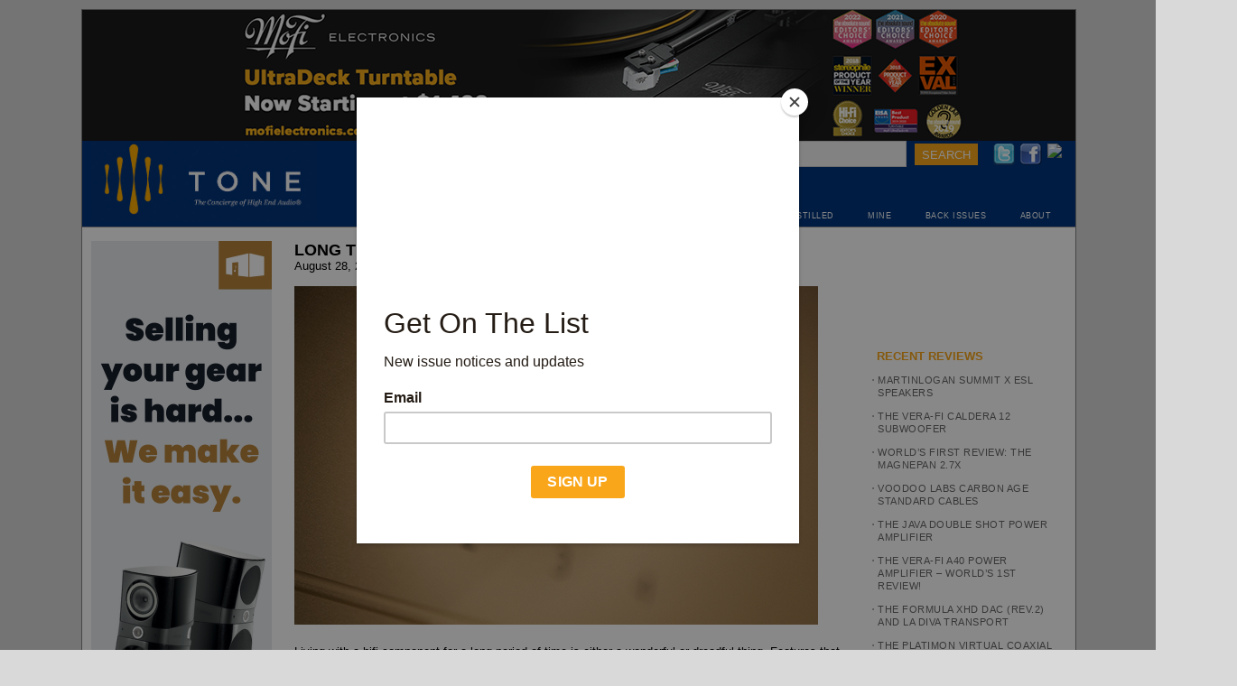

--- FILE ---
content_type: text/html; charset=UTF-8
request_url: https://www.tonepublications.com/tag/koda/
body_size: 17587
content:

<!DOCTYPE html PUBLIC "-//W3C//DTD XHTML 1.0 Strict//EN"
"http://www.w3.org/TR/xhtml1/DTD/xhtml1-strict.dtd">
<html xmlns="http://www.w3.org/1999/xhtml">
<head>
    		<title>  Koda</title>
				<meta name='robots' content='max-image-preview:large' />
<link rel='dns-prefetch' href='//www.googletagmanager.com' />
<link rel="alternate" type="application/rss+xml" title="TONEAudio MAGAZINE &raquo; Koda Tag Feed" href="https://www.tonepublications.com/tag/koda/feed/" />
<script type="text/javascript">
/* <![CDATA[ */
window._wpemojiSettings = {"baseUrl":"https:\/\/s.w.org\/images\/core\/emoji\/15.0.3\/72x72\/","ext":".png","svgUrl":"https:\/\/s.w.org\/images\/core\/emoji\/15.0.3\/svg\/","svgExt":".svg","source":{"concatemoji":"https:\/\/www.tonepublications.com\/wp-includes\/js\/wp-emoji-release.min.js?ver=6.6.2"}};
/*! This file is auto-generated */
!function(i,n){var o,s,e;function c(e){try{var t={supportTests:e,timestamp:(new Date).valueOf()};sessionStorage.setItem(o,JSON.stringify(t))}catch(e){}}function p(e,t,n){e.clearRect(0,0,e.canvas.width,e.canvas.height),e.fillText(t,0,0);var t=new Uint32Array(e.getImageData(0,0,e.canvas.width,e.canvas.height).data),r=(e.clearRect(0,0,e.canvas.width,e.canvas.height),e.fillText(n,0,0),new Uint32Array(e.getImageData(0,0,e.canvas.width,e.canvas.height).data));return t.every(function(e,t){return e===r[t]})}function u(e,t,n){switch(t){case"flag":return n(e,"\ud83c\udff3\ufe0f\u200d\u26a7\ufe0f","\ud83c\udff3\ufe0f\u200b\u26a7\ufe0f")?!1:!n(e,"\ud83c\uddfa\ud83c\uddf3","\ud83c\uddfa\u200b\ud83c\uddf3")&&!n(e,"\ud83c\udff4\udb40\udc67\udb40\udc62\udb40\udc65\udb40\udc6e\udb40\udc67\udb40\udc7f","\ud83c\udff4\u200b\udb40\udc67\u200b\udb40\udc62\u200b\udb40\udc65\u200b\udb40\udc6e\u200b\udb40\udc67\u200b\udb40\udc7f");case"emoji":return!n(e,"\ud83d\udc26\u200d\u2b1b","\ud83d\udc26\u200b\u2b1b")}return!1}function f(e,t,n){var r="undefined"!=typeof WorkerGlobalScope&&self instanceof WorkerGlobalScope?new OffscreenCanvas(300,150):i.createElement("canvas"),a=r.getContext("2d",{willReadFrequently:!0}),o=(a.textBaseline="top",a.font="600 32px Arial",{});return e.forEach(function(e){o[e]=t(a,e,n)}),o}function t(e){var t=i.createElement("script");t.src=e,t.defer=!0,i.head.appendChild(t)}"undefined"!=typeof Promise&&(o="wpEmojiSettingsSupports",s=["flag","emoji"],n.supports={everything:!0,everythingExceptFlag:!0},e=new Promise(function(e){i.addEventListener("DOMContentLoaded",e,{once:!0})}),new Promise(function(t){var n=function(){try{var e=JSON.parse(sessionStorage.getItem(o));if("object"==typeof e&&"number"==typeof e.timestamp&&(new Date).valueOf()<e.timestamp+604800&&"object"==typeof e.supportTests)return e.supportTests}catch(e){}return null}();if(!n){if("undefined"!=typeof Worker&&"undefined"!=typeof OffscreenCanvas&&"undefined"!=typeof URL&&URL.createObjectURL&&"undefined"!=typeof Blob)try{var e="postMessage("+f.toString()+"("+[JSON.stringify(s),u.toString(),p.toString()].join(",")+"));",r=new Blob([e],{type:"text/javascript"}),a=new Worker(URL.createObjectURL(r),{name:"wpTestEmojiSupports"});return void(a.onmessage=function(e){c(n=e.data),a.terminate(),t(n)})}catch(e){}c(n=f(s,u,p))}t(n)}).then(function(e){for(var t in e)n.supports[t]=e[t],n.supports.everything=n.supports.everything&&n.supports[t],"flag"!==t&&(n.supports.everythingExceptFlag=n.supports.everythingExceptFlag&&n.supports[t]);n.supports.everythingExceptFlag=n.supports.everythingExceptFlag&&!n.supports.flag,n.DOMReady=!1,n.readyCallback=function(){n.DOMReady=!0}}).then(function(){return e}).then(function(){var e;n.supports.everything||(n.readyCallback(),(e=n.source||{}).concatemoji?t(e.concatemoji):e.wpemoji&&e.twemoji&&(t(e.twemoji),t(e.wpemoji)))}))}((window,document),window._wpemojiSettings);
/* ]]> */
</script>
<style id='wp-emoji-styles-inline-css' type='text/css'>

	img.wp-smiley, img.emoji {
		display: inline !important;
		border: none !important;
		box-shadow: none !important;
		height: 1em !important;
		width: 1em !important;
		margin: 0 0.07em !important;
		vertical-align: -0.1em !important;
		background: none !important;
		padding: 0 !important;
	}
</style>
<link rel='stylesheet' id='wp-block-library-css' href='https://www.tonepublications.com/wp-includes/css/dist/block-library/style.min.css?ver=6.6.2' type='text/css' media='all' />
<style id='classic-theme-styles-inline-css' type='text/css'>
/*! This file is auto-generated */
.wp-block-button__link{color:#fff;background-color:#32373c;border-radius:9999px;box-shadow:none;text-decoration:none;padding:calc(.667em + 2px) calc(1.333em + 2px);font-size:1.125em}.wp-block-file__button{background:#32373c;color:#fff;text-decoration:none}
</style>
<style id='global-styles-inline-css' type='text/css'>
:root{--wp--preset--aspect-ratio--square: 1;--wp--preset--aspect-ratio--4-3: 4/3;--wp--preset--aspect-ratio--3-4: 3/4;--wp--preset--aspect-ratio--3-2: 3/2;--wp--preset--aspect-ratio--2-3: 2/3;--wp--preset--aspect-ratio--16-9: 16/9;--wp--preset--aspect-ratio--9-16: 9/16;--wp--preset--color--black: #000000;--wp--preset--color--cyan-bluish-gray: #abb8c3;--wp--preset--color--white: #ffffff;--wp--preset--color--pale-pink: #f78da7;--wp--preset--color--vivid-red: #cf2e2e;--wp--preset--color--luminous-vivid-orange: #ff6900;--wp--preset--color--luminous-vivid-amber: #fcb900;--wp--preset--color--light-green-cyan: #7bdcb5;--wp--preset--color--vivid-green-cyan: #00d084;--wp--preset--color--pale-cyan-blue: #8ed1fc;--wp--preset--color--vivid-cyan-blue: #0693e3;--wp--preset--color--vivid-purple: #9b51e0;--wp--preset--gradient--vivid-cyan-blue-to-vivid-purple: linear-gradient(135deg,rgba(6,147,227,1) 0%,rgb(155,81,224) 100%);--wp--preset--gradient--light-green-cyan-to-vivid-green-cyan: linear-gradient(135deg,rgb(122,220,180) 0%,rgb(0,208,130) 100%);--wp--preset--gradient--luminous-vivid-amber-to-luminous-vivid-orange: linear-gradient(135deg,rgba(252,185,0,1) 0%,rgba(255,105,0,1) 100%);--wp--preset--gradient--luminous-vivid-orange-to-vivid-red: linear-gradient(135deg,rgba(255,105,0,1) 0%,rgb(207,46,46) 100%);--wp--preset--gradient--very-light-gray-to-cyan-bluish-gray: linear-gradient(135deg,rgb(238,238,238) 0%,rgb(169,184,195) 100%);--wp--preset--gradient--cool-to-warm-spectrum: linear-gradient(135deg,rgb(74,234,220) 0%,rgb(151,120,209) 20%,rgb(207,42,186) 40%,rgb(238,44,130) 60%,rgb(251,105,98) 80%,rgb(254,248,76) 100%);--wp--preset--gradient--blush-light-purple: linear-gradient(135deg,rgb(255,206,236) 0%,rgb(152,150,240) 100%);--wp--preset--gradient--blush-bordeaux: linear-gradient(135deg,rgb(254,205,165) 0%,rgb(254,45,45) 50%,rgb(107,0,62) 100%);--wp--preset--gradient--luminous-dusk: linear-gradient(135deg,rgb(255,203,112) 0%,rgb(199,81,192) 50%,rgb(65,88,208) 100%);--wp--preset--gradient--pale-ocean: linear-gradient(135deg,rgb(255,245,203) 0%,rgb(182,227,212) 50%,rgb(51,167,181) 100%);--wp--preset--gradient--electric-grass: linear-gradient(135deg,rgb(202,248,128) 0%,rgb(113,206,126) 100%);--wp--preset--gradient--midnight: linear-gradient(135deg,rgb(2,3,129) 0%,rgb(40,116,252) 100%);--wp--preset--font-size--small: 13px;--wp--preset--font-size--medium: 20px;--wp--preset--font-size--large: 36px;--wp--preset--font-size--x-large: 42px;--wp--preset--spacing--20: 0.44rem;--wp--preset--spacing--30: 0.67rem;--wp--preset--spacing--40: 1rem;--wp--preset--spacing--50: 1.5rem;--wp--preset--spacing--60: 2.25rem;--wp--preset--spacing--70: 3.38rem;--wp--preset--spacing--80: 5.06rem;--wp--preset--shadow--natural: 6px 6px 9px rgba(0, 0, 0, 0.2);--wp--preset--shadow--deep: 12px 12px 50px rgba(0, 0, 0, 0.4);--wp--preset--shadow--sharp: 6px 6px 0px rgba(0, 0, 0, 0.2);--wp--preset--shadow--outlined: 6px 6px 0px -3px rgba(255, 255, 255, 1), 6px 6px rgba(0, 0, 0, 1);--wp--preset--shadow--crisp: 6px 6px 0px rgba(0, 0, 0, 1);}:where(.is-layout-flex){gap: 0.5em;}:where(.is-layout-grid){gap: 0.5em;}body .is-layout-flex{display: flex;}.is-layout-flex{flex-wrap: wrap;align-items: center;}.is-layout-flex > :is(*, div){margin: 0;}body .is-layout-grid{display: grid;}.is-layout-grid > :is(*, div){margin: 0;}:where(.wp-block-columns.is-layout-flex){gap: 2em;}:where(.wp-block-columns.is-layout-grid){gap: 2em;}:where(.wp-block-post-template.is-layout-flex){gap: 1.25em;}:where(.wp-block-post-template.is-layout-grid){gap: 1.25em;}.has-black-color{color: var(--wp--preset--color--black) !important;}.has-cyan-bluish-gray-color{color: var(--wp--preset--color--cyan-bluish-gray) !important;}.has-white-color{color: var(--wp--preset--color--white) !important;}.has-pale-pink-color{color: var(--wp--preset--color--pale-pink) !important;}.has-vivid-red-color{color: var(--wp--preset--color--vivid-red) !important;}.has-luminous-vivid-orange-color{color: var(--wp--preset--color--luminous-vivid-orange) !important;}.has-luminous-vivid-amber-color{color: var(--wp--preset--color--luminous-vivid-amber) !important;}.has-light-green-cyan-color{color: var(--wp--preset--color--light-green-cyan) !important;}.has-vivid-green-cyan-color{color: var(--wp--preset--color--vivid-green-cyan) !important;}.has-pale-cyan-blue-color{color: var(--wp--preset--color--pale-cyan-blue) !important;}.has-vivid-cyan-blue-color{color: var(--wp--preset--color--vivid-cyan-blue) !important;}.has-vivid-purple-color{color: var(--wp--preset--color--vivid-purple) !important;}.has-black-background-color{background-color: var(--wp--preset--color--black) !important;}.has-cyan-bluish-gray-background-color{background-color: var(--wp--preset--color--cyan-bluish-gray) !important;}.has-white-background-color{background-color: var(--wp--preset--color--white) !important;}.has-pale-pink-background-color{background-color: var(--wp--preset--color--pale-pink) !important;}.has-vivid-red-background-color{background-color: var(--wp--preset--color--vivid-red) !important;}.has-luminous-vivid-orange-background-color{background-color: var(--wp--preset--color--luminous-vivid-orange) !important;}.has-luminous-vivid-amber-background-color{background-color: var(--wp--preset--color--luminous-vivid-amber) !important;}.has-light-green-cyan-background-color{background-color: var(--wp--preset--color--light-green-cyan) !important;}.has-vivid-green-cyan-background-color{background-color: var(--wp--preset--color--vivid-green-cyan) !important;}.has-pale-cyan-blue-background-color{background-color: var(--wp--preset--color--pale-cyan-blue) !important;}.has-vivid-cyan-blue-background-color{background-color: var(--wp--preset--color--vivid-cyan-blue) !important;}.has-vivid-purple-background-color{background-color: var(--wp--preset--color--vivid-purple) !important;}.has-black-border-color{border-color: var(--wp--preset--color--black) !important;}.has-cyan-bluish-gray-border-color{border-color: var(--wp--preset--color--cyan-bluish-gray) !important;}.has-white-border-color{border-color: var(--wp--preset--color--white) !important;}.has-pale-pink-border-color{border-color: var(--wp--preset--color--pale-pink) !important;}.has-vivid-red-border-color{border-color: var(--wp--preset--color--vivid-red) !important;}.has-luminous-vivid-orange-border-color{border-color: var(--wp--preset--color--luminous-vivid-orange) !important;}.has-luminous-vivid-amber-border-color{border-color: var(--wp--preset--color--luminous-vivid-amber) !important;}.has-light-green-cyan-border-color{border-color: var(--wp--preset--color--light-green-cyan) !important;}.has-vivid-green-cyan-border-color{border-color: var(--wp--preset--color--vivid-green-cyan) !important;}.has-pale-cyan-blue-border-color{border-color: var(--wp--preset--color--pale-cyan-blue) !important;}.has-vivid-cyan-blue-border-color{border-color: var(--wp--preset--color--vivid-cyan-blue) !important;}.has-vivid-purple-border-color{border-color: var(--wp--preset--color--vivid-purple) !important;}.has-vivid-cyan-blue-to-vivid-purple-gradient-background{background: var(--wp--preset--gradient--vivid-cyan-blue-to-vivid-purple) !important;}.has-light-green-cyan-to-vivid-green-cyan-gradient-background{background: var(--wp--preset--gradient--light-green-cyan-to-vivid-green-cyan) !important;}.has-luminous-vivid-amber-to-luminous-vivid-orange-gradient-background{background: var(--wp--preset--gradient--luminous-vivid-amber-to-luminous-vivid-orange) !important;}.has-luminous-vivid-orange-to-vivid-red-gradient-background{background: var(--wp--preset--gradient--luminous-vivid-orange-to-vivid-red) !important;}.has-very-light-gray-to-cyan-bluish-gray-gradient-background{background: var(--wp--preset--gradient--very-light-gray-to-cyan-bluish-gray) !important;}.has-cool-to-warm-spectrum-gradient-background{background: var(--wp--preset--gradient--cool-to-warm-spectrum) !important;}.has-blush-light-purple-gradient-background{background: var(--wp--preset--gradient--blush-light-purple) !important;}.has-blush-bordeaux-gradient-background{background: var(--wp--preset--gradient--blush-bordeaux) !important;}.has-luminous-dusk-gradient-background{background: var(--wp--preset--gradient--luminous-dusk) !important;}.has-pale-ocean-gradient-background{background: var(--wp--preset--gradient--pale-ocean) !important;}.has-electric-grass-gradient-background{background: var(--wp--preset--gradient--electric-grass) !important;}.has-midnight-gradient-background{background: var(--wp--preset--gradient--midnight) !important;}.has-small-font-size{font-size: var(--wp--preset--font-size--small) !important;}.has-medium-font-size{font-size: var(--wp--preset--font-size--medium) !important;}.has-large-font-size{font-size: var(--wp--preset--font-size--large) !important;}.has-x-large-font-size{font-size: var(--wp--preset--font-size--x-large) !important;}
:where(.wp-block-post-template.is-layout-flex){gap: 1.25em;}:where(.wp-block-post-template.is-layout-grid){gap: 1.25em;}
:where(.wp-block-columns.is-layout-flex){gap: 2em;}:where(.wp-block-columns.is-layout-grid){gap: 2em;}
:root :where(.wp-block-pullquote){font-size: 1.5em;line-height: 1.6;}
</style>
<link rel='stylesheet' id='snap-style-css' href='https://www.tonepublications.com/wp-content/plugins/wp-snap-extended/snap-style.css?ver=20120208' type='text/css' media='all' />
<link rel="https://api.w.org/" href="https://www.tonepublications.com/wp-json/" /><link rel="alternate" title="JSON" type="application/json" href="https://www.tonepublications.com/wp-json/wp/v2/tags/231" /><link rel="EditURI" type="application/rsd+xml" title="RSD" href="https://www.tonepublications.com/xmlrpc.php?rsd" />
<meta name="generator" content="Site Kit by Google 1.171.0" /><meta property="og:title" name="og:title" content="Koda" />
<meta property="og:type" name="og:type" content="website" />
<meta property="og:image" name="og:image" content="https://www.tonepublications.com/media/cropped-fav-icon.jpg" />
<meta property="og:description" name="og:description" content="The Concierge of High End Audio" />
<meta property="og:locale" name="og:locale" content="en_US" />
<meta property="og:site_name" name="og:site_name" content="TONEAudio MAGAZINE" />
<meta property="twitter:card" name="twitter:card" content="summary" />
<link rel="icon" href="https://www.tonepublications.com/media/cropped-fav-icon-32x32.jpg" sizes="32x32" />
<link rel="icon" href="https://www.tonepublications.com/media/cropped-fav-icon-192x192.jpg" sizes="192x192" />
<link rel="apple-touch-icon" href="https://www.tonepublications.com/media/cropped-fav-icon-180x180.jpg" />
<meta name="msapplication-TileImage" content="https://www.tonepublications.com/media/cropped-fav-icon-270x270.jpg" />
	<meta http-equiv="content-type" content="application/xhtml+xml; charset=utf-8" />
	<link rel="shortcut icon" href="/favicon.ico" />
	<link rel="icon" type="image/png" href="/favicon.png" /> 
	<link rel="alternate" type="application/rss+xml" title="RSS 2.0" href="https://www.tonepublications.com/feed/" />
	<link rel="stylesheet" href="https://www.tonepublications.com/wp-content/themes/tone/style.css?1754863974" media="screen,projection,print" type="text/css" />
	<link rel='stylesheet' href='https://fonts.googleapis.com/css?family=Oswald|Droid+Sans' type='text/css' media='all'/> 
	 <!--link rel="stylesheet" href="/_css/print.css" media="print" type="text/css" /-->
	<script id="mcjs">!function(c,h,i,m,p){m=c.createElement(h),p=c.getElementsByTagName(h)[0],m.async=1,m.src=i,p.parentNode.insertBefore(m,p)}(document,"script","https://chimpstatic.com/mcjs-connected/js/users/61d02b4a6df83bf499ff85171/e80d823142e1b75ea713f3e5f.js");</script>
</head>
<body class="tone tag tag-koda">
  <div id="wrapper">
  
    <div id="top_banner" style="width:1100px;height:140px;background-color:#02357b"><a href="https://bit.ly/tone_mfe_ultra"><img src="https://www.tonepublications.com/media/2024/10/mofi-3-banner.png" alt="" width="1100" height="145" class="alignnone size-full wp-image-28984" /></a></div>	
	<div id="header">
	  <h4><a href='https://www.tonepublications.com'>TONEAudio MAGAZINE</a> <span>The Concierge of High End Audio</span></h4>	  
	  <div id="search">
	  	<form method="GET" action="/search">
	  	<input type="text" value="" name="q" placeholder="">
	  	<input name="subscribe" value="SEARCH" class="submit" type="submit"> 
	  	</form>
	  </div>
	 
	  
	  <div id="instagram"><a href="https://instagram.com/toneaudiomagazine" target=_blank"><img src="https://upload.wikimedia.org/wikipedia/commons/e/e7/Instagram_logo_2016.svg"></a></div>
	  <div id="facebook"><a href="https://www.facebook.com/pages/TONEAudio-magazine/202814503091701" target=_blank"><img src="/wp-content/themes/tone/img/facebook-24x24.png"></a></div>
	  <div id="twitter"><a href="https://www.twitter.com/toneaudio/" target=_blank"><img src="/wp-content/themes/tone/img/twitter-24x24.png"></a></div>
	  <div id="gcs"></div>
 
        <div id="submenu1">
          <span><a href="/industry-news/">NEWS</a></span>
          <span><a href="/review/">REVIEWS</a></span>
          <span><a href="/blog/">BLOG</a></span>
          <span><a href="/music/">MUSIC</a></span>
          <span><a href="/audiophile-apartment/">AUDIOPHILE APARTMENT</a></span>
          <span><a href="/distilled/">DISTILLED</a></span>
          <span><a href="/mine/">MINE</a></span>
          <span><a href="/magazine/">BACK ISSUES</a></span>
          <span><a href="/staff/">ABOUT</a></span>
	  </div>
	  
	</div><!-- #header -->
	
	<div id="access">
		<div class="skip-link"><a href="#content" title="Skip to content">Skip to content</a></div>
	</div><!-- #access -->


	<div id="container">

		<div id="side-wrapper">
	<div id="advertising" class="sidebar">

	<div class="ad"><a href="https://tmraudio.com/sell-your-gear/?utm_source=tone_audio&amp;utm_medium=display&amp;utm_campaign=hp_sept_syg&amp;utm_content=get_more_for_gear"><img src="https://www.tonepublications.com/media/2024/08/tone_syg_200_600_v1.png" alt="" width="200" height="600" class="alignnone size-full wp-image-28872" /></a></div><div class="ad"><a href="http://www.ampsandsound.com"><img src="https://www.tonepublications.com/media/2023/08/AMPSSOUND_2.jpg" alt="" width="200" height="280" class="alignleft size-full wp-image-28307" /></a></div><div class="ad"><a href="https://audiovisionsf.com/"><img src="https://www.tonepublications.com/media/new-AVSF1.jpg" alt="" title="new AVSF" width="200" height="350" class="alignnone size-full wp-image-27421" /></a></div><!-- Reviews 1 --><div class="ad"><a href="https://wireworldcable.com?utm_source=TONE&#038;utm_medium=Banner&#038;utm_campaign=Generic+OAS10&#038;utm_id=GenericOAS10"><img src="https://www.tonepublications.com/media/2025/11/200x300_WCT_600dpi.jpg" alt="" width="200" height="300" class="alignnone size-full wp-image-29630" /></a></div><!-- Reviews 1 --><div class="ad"><a href="https://dcsaudio.com/edit/the-dcs-experience"><img src="https://www.tonepublications.com/media/2025/04/dCS-Q4-Rossini-200x300-Ad.gif" alt="" width="200" height="300" class="alignnone size-full wp-image-29248" /></a></div><!-- Reviews 1 --><div class="ad"><a href="http://www.haglabs.com"><img src="https://www.tonepublications.com/media/2025/10/200x300.png" alt="" width="200" height="300" class="alignnone size-full wp-image-29615" /></a></div><!-- Reviews 1 --><div class="ad"><a href="https://avahifi.com/"><img src="https://www.tonepublications.com/media/2025/09/toneaudio-200x300-mobile.png" alt="" width="200" height="300" class="alignnone size-full wp-image-29564" /></a></div><!-- Reviews 1 --><div class="ad"><a href="https://soundorg.com/planar-3-rs/"><img src="https://www.tonepublications.com/media/2024/12/rega-50-ban.jpg" alt="" width="200" height="285" class="alignnone size-full wp-image-29065" /></a></div><!-- Reviews 1 --><div class="ad"><a href="https://verafiaudiollc.com/"><img src="https://www.tonepublications.com/media/2024/11/BIG-BASS-BANNER-FINAL.jpg" alt="" width="200" height="259" class="alignnone size-full wp-image-29003" /></a></div><!-- Reviews 1 --><div class="ad"><a href="http://www.supremeacousticsystems.com"><img src="https://www.tonepublications.com/media/2025/12/Odeon-2.jpg" alt="" width="200" height="438" class="alignnone size-full wp-image-29659" /></a></div><!-- Reviews 1 --><div class="ad"><a href="http://www.supremeacousticsystems.com"><img src="https://www.tonepublications.com/media/2025/08/200x300-web-Bergmann-1.jpg" alt="" width="200" height="300" class="alignnone size-full wp-image-29436" /></a></div><!-- Reviews 1 --><div class="ad"><a href="https://psvane.co/"><img src="https://www.tonepublications.com/media/2025/03/WechatIMG30215.jpg" alt="" width="200" height="300" class="alignnone size-full wp-image-29230" /></a></div><!-- Reviews 1 --><div class="ad"><a href="https://playbackdistribution.com/collections/advance-paris/integrated"><img src="https://www.tonepublications.com/media/2025/12/Advance-Paris-ROS-Banners-v03_200x300.jpg" alt="" width="200" height="300" class="alignnone size-full wp-image-29673" /></a></div><!-- Reviews 1 --><div class="ad"><a href="http://www.aquahifi.com"><img src="https://www.tonepublications.com/media/ToneAudio_200x200_2018_08_03.jpg" alt="" title="ToneAudio_200x200_2018_08_03" width="200" height="200" class="alignnone size-full wp-image-22571" /></a></div><!-- Reviews 1 --><div class="ad"><a href="http://www.octave.de"><img src="https://www.tonepublications.com/media/2025/03/Octave-Banner-1.jpg" alt="" width="200" height="714" class="alignnone size-full wp-image-29234" /></a></div><!-- Reviews 1 --><div class="ad"><a href="https://audience-av.com/clairaudient-bellare/"><img src="https://www.tonepublications.com/media/2025/09/TONEAUDIO-AUDIENCE-CLAIRAUDIENT-200-X-300-WEB-AD-V1-200x300.jpg" alt="" width="200" height="300" class="alignnone size-medium wp-image-29565" /></a></div><!-- Reviews 1 --><div class="ad"><a href="http://www.dynaudio.com"><img src="https://www.tonepublications.com/media/2024/12/2024_Dynaudio_Focus_Tone_200x300_V2.jpg" alt="" width="200" height="300" class="alignnone size-full wp-image-29037" /></a></div><!-- Reviews 1 --><div class="ad"><a href="http://www.passlabs.com"><img src="https://www.tonepublications.com/media/2023/08/250x250_X250.8.jpg" alt="" width="200" height="200" class="alignleft size-full wp-image-28321" /></a></div>	</div><!-- /#advertising /.sidebar -->
	
	
	
	


	
</div><!-- /#side-wrapper -->
		<div id="content">		
		
						<div id="post-17091">
				<h2 class="entry-title"><a href="https://www.tonepublications.com/review/long-term-the-robert-koda-k-10-preamplifier/" title="link toLONG TERM: The Robert Koda K-10 Preamplifier" rel="bookmark">LONG TERM: The Robert Koda K-10 Preamplifier</a></h2>
				<div class="entry-date">August 28, 2015</div>
				<div class="entry-content">
				<p><a href="https://www.tonepublications.com/media/KODA-LT2.jpg"><img fetchpriority="high" decoding="async" class="alignleft size-full wp-image-17097" title="KODA LT2" src="https://www.tonepublications.com/media/KODA-LT2.jpg" alt="" width="600" height="395" srcset="https://www.tonepublications.com/media/KODA-LT2.jpg 600w, https://www.tonepublications.com/media/KODA-LT2-200x131.jpg 200w, https://www.tonepublications.com/media/KODA-LT2-300x197.jpg 300w" sizes="(max-width: 600px) 100vw, 600px" /></a>Living with a hifi component for a long period of time is either a wonderful or dreadful thing. Features that seemed annoying at first can really be problematic after a time and magic that wasn’t always apparent at first really shines after about a thousand albums.</p>
<p>When you truly commit to a component, it’s almost like a long term relationship with a person; you either grow together or you grow apart. You need look no further than the recent court docket of divorce decrees or Audiogon to see who’s become tired of their spouse or their preamplifier.</p>
<p>Happily, after three years of using Robert Koda’s K-10 preamplifier, I still feel as if I’m on a honeymoon. After listening day in and day out, sometimes from sunrise to sunset and beyond, it remains one of, if not the finest preamplifiers I’ve had the privilege to own for a number of reasons.</p>
<p>The gold faceplate is reminiscent of Conrad-Johnson gear, but the one affixed to the K-10 is finished to a much higher standard. The only other gear I’ve seen with this level of quality in the machine work is Burmester. This extends to the control feel as well, there is a vault like solidity and security to using the K-10, and because it lacks a remote control, you will be using these fine controls regularly.</p>
<p>The understated aesthetics and lack of remote control may not be to the liking of those preferring more bling, but it will thrill the purist. Aesthetics aside, the sonic purist will be instantly transported as so many of my friends and acquaintences have been when listening to the K-10. This preamplifer does an incredible job of getting out of the way to just let you enjoy music. It doesn&#8217;t sound like a solid state or a tube preamplifier. It has no sound at all, and music merely unfolds, with an effortlessness that few components at any price can deliver in this manner. Acoustic instruments retain tone and timbre in a way that the right recordings will convince you that you are seated in front of the real thing and not a stereo system &#8211; if this is your idea of the absolute sound, look no further.</p>
<p>(<a href="https://www.tonepublications.com/review/robert-koda-takumi-k-10-preamplifier" target="_self">http://www.tonepublications.com/review/robert-koda-takumi-k-10-preamplifier</a>/)</p>
<p>In my initial review of the K-10 (above), I said there was no limit as to how far you could peek into a recording with this preamplifier, and this has only gotten better with time. Now that I have listened to <em>thousands </em>of tracks through it, I continue to be amazed at the resolution, effortlessness and complete lack of sonic signature that it provides. Music simply unfolds from the K-10, and now that Mr. Koda has built a K-15 model, I can’t even imagine at how he could have improved upon this design. Maybe one will make it our way for a comparison someday? Every time I swap a different preamplifier in the place of the K-10, I find myself missing it, and that is the highest compliment I can pay any component.</p>
<p>As one who loves the physical look and feel of the K-10 as much as its sonic attributes, I put this preamplifier in the same league of classic creations like the Eames Lounge chair or a Porsche 911 – it is beautiful to listen to and beautiful to behold. Its subtle, understated elegance is something I never tire of and contributes a sense of peacefulness to my listening sessions.</p>
<p>However, the K-10 does have a few minor idiocyncracies that a potential owner does need to be aware of. The K-10s 6db of gain may not be enough for a few system configurations utilizing  low output moving coil phono cartridges or a modest gain phonostage,. With the high output of most DAC’s, (usually 4V) gain should never be a problem in an all digital system. When pushing the limits, I still would like a bit finer range of adjustment at the higher end of the volume scale, but again never enough to be annoyed.</p>
<p>For some, the lack of a remote will be an issue. Honestly, I thought it would drive me crazy, but forgoing the remote brings me back full circle to the beginning of my high end audio experience, when they did not exist! Let’s face it, most of us can use the exercise to get up and adjust the volume anyway! But most of all, the lack of a motorized or digital volume control makes for a quieter, more pure signal, I feel it forces you to focus more intently on the loudness level of the listening session instead of fidgeting with the volume control. Set it, relax and get into the music I say!</p>
<p>Three years later, the Robert Koda K-10 preamplifier still gets my vote for one of the world’s finest audio creations. I’m guessing three years from now I’ll still feel the same way. This one is a bit off the beaten path, but if you are looking for the ultimate audio Zen experience, in a preamplifier that makes a major statement by not making a statement, this is your final destination. Unless of course, you pony up for a K-15!</p>
<p><a href="https://www.tonepublications.com/media/KODA-LT1.jpg"><img decoding="async" class="alignleft size-full wp-image-17092" title="KODA LT1" src="https://www.tonepublications.com/media/KODA-LT1.jpg" alt="" width="600" height="360" srcset="https://www.tonepublications.com/media/KODA-LT1.jpg 600w, https://www.tonepublications.com/media/KODA-LT1-200x120.jpg 200w, https://www.tonepublications.com/media/KODA-LT1-300x180.jpg 300w" sizes="(max-width: 600px) 100vw, 600px" /></a></p>
<p><a href="http://www.robert-koda.com" target="_self">www.robert-koda.com</a></p>
								</div>
		</div><!-- #post -->
					<div id="post-11850">
				<h2 class="entry-title"><a href="https://www.tonepublications.com/review/robert-koda-takumi-k-10-preamplifier/" title="link toRobert Koda Takumi K-10 Preamplifier" rel="bookmark">Robert Koda Takumi K-10 Preamplifier</a></h2>
				<div class="entry-date">November 5, 2013</div>
				<div class="entry-content">
				<p><strong><a rel="attachment wp-att-11853" href="https://www.tonepublications.com/review/robert-koda-takumi-k-10-preamplifier/attachment/1-72/"><img decoding="async" class="alignnone size-full wp-image-11853" title="1" src="https://www.tonepublications.com/media/187.jpg" alt="" width="600" height="356" srcset="https://www.tonepublications.com/media/187.jpg 600w, https://www.tonepublications.com/media/187-200x118.jpg 200w, https://www.tonepublications.com/media/187-300x178.jpg 300w" sizes="(max-width: 600px) 100vw, 600px" /></a>My favorite way to initially experience any audio component is to listen to a record I’ve heard hundreds of times, regardless of fidelity. A recording you intimately know serves you well when trying to get a read on the sound of something new.</strong></p>
<p>Until the K-10 arrived, my system hadn’t undergone any changes for nearly a year. When my chosen LP, an early mono copy of Big Brother and the Holding Company’s <em>Cheap Thrills</em>, hit the turntable, I wasn’t prepared for the amount of sensory input delivered to the auditory part of my brain. It’s similar to going from excellent digital to the most sublime analog experience. Or perhaps, moving from a standard violin to a Stradivarius.</p>
<p>In Japanese, the word “takumi” has a few translations. The one corresponding to the Kanji character imprinted on the preamp’s front panel means “artisan.” I can’t think of a component I’ve reviewed more worthy of the title. More than just richness, or an increase in tonal saturation, the K-10 provides an almost infinite upsurge in resolution. Think of it as such: When increasing the magnification of a photographic image on your computer screen, a point is reached wherein everything is reduced to pixels and falls apart because of the maximum capacity of the screen’s resolution. However, with the K-10, even after months of critical listening, there seems to be no limit as to how far you can peek into a recording.</p>
<p>Similar effects occur with a Japanese pressing of Bruce Springsteen’s <em>The Wild, The Innocent, &amp; The E-Street Shuffle. </em>The horns and vocals breathe with life, with new surprises everywhere on a record to which I’ve been listening for nearly 40 years. Much like the Sonus faber Aidas reviewed this issue, the K-10 takes you somewhere you’ve never been—and that’s exciting.</p>
<p><strong>Simple, Yet Simply Amazing</strong></p>
<p>The cost of this experience? $31,000. Plus the price of a remote. The K-10 does not include one. A purist design, this solid-state preamplifier achieves greatness via extreme refinement, not so-called proprietary this or that. No part of the K-10 receives less than punctilious attention to detail. And although it’s solid-state, nearly everything is wired point to point, with only two tiny internal PCBs. Koda says the latter feature gold placed over thick copper tracks, and one enjoys point-to-point silver wiring.</p>
<p>The audio circuit and power supply are not only separated from each other, they are each built into their own sub-enclosures inside the chassis. The choke power supply is encased in a magnetic vault comprised of 2mm-thick soft iron; the preamplifier circuit is inside a mu-metal case, within a copper compartment and again the whole preamplifier is again encased in a copper chassis. To minimize switching noise, the model only uses two diodes and a zero-feedback discreet voltage regulator.</p>
<p>The attenuator uses exotic, precision carbon composition resistors specifically designed for audio use (Koda stresses that these parts are only used in audio applications). An L-Pad design means there are never more than two resistors in the circuit at any given time. This, compared to that of a ladder design with multiple resistors and solder joints.</p>
<p>Interestingly, the K-10 doesn’t respond to additional tweaks or attempts to further control vibration. It is built like a bank vault. Its robust power supply makes it one of the only components we’ve reviewed that does not really react to upgrades in the power path. (The other is the Naim CD-555.) Swapping power cords proves fruitless, and the K-10 doesn’t sound much different when plugged directly into the wall or a variety of expensive power line conditioners.</p>
<p>Such perfection is not easy to achieve. Every aspect of the K-10 is hand-assembled. Each unit takes about a week to assemble. At almost 60 pounds, it weighs as much as many of the power amplifiers we’ve reviewed. My ARC REF 5SE and Burmester 011 feel lightweight in comparison!</p>
<p><strong><a rel="attachment wp-att-11854" href="https://www.tonepublications.com/review/robert-koda-takumi-k-10-preamplifier/attachment/2-70/"><img loading="lazy" decoding="async" class="alignnone size-full wp-image-11854" title="2" src="https://www.tonepublications.com/media/282.jpg" alt="" width="600" height="302" srcset="https://www.tonepublications.com/media/282.jpg 600w, https://www.tonepublications.com/media/282-200x100.jpg 200w, https://www.tonepublications.com/media/282-300x151.jpg 300w" sizes="(max-width: 600px) 100vw, 600px" /></a>Relax and Listen</strong></p>
<p>Going without a remote control forces you to sit and listen, and realize the benefits of your favorite music. The K-10’s Zen-like tranquility sneaks up slowly, and after becoming fully acclimated to its presentation, I find myself programming sessions by album sides and whole albums—how I used to listen before becoming spoiled with remotes. I love it.</p>
<p>Initial listening—described at the beginning of this review—was conducted via my Linn LP-12 and a Shure V15vmxr. Yeah, the experience was that compelling. I wasn’t ready for how much more information the AVID Acutus Reference/Lyra Atlas/Indigo Qualia brought to the system. It’s like driving a high-powered 12-cylinder car for the first time. The staggering resolution is initially intoxicating and over-stimulating. Mark Mothersbaugh of Devo put it best in the inner sleeve of <em>Duty Now For The Future: </em>“Add a third dimension to your 2D world.”</p>
<p>Yet it’s even more.  Everything played through the K-10 possesses extra dimension and resolution; it’s as if music now possesses a fourth dimension. Much as I love great digital reproduction, the K-10 reproduces things in a continuous tone manner, like rotogravure printing or high-speed open-reel tape. The flow of musical notes and space between them bring you even closer to the illusion of feeling you’ve brought performers into your listening room.</p>
<p>Aimee Mann’s voice gently floats between my speakers when listening to “Invisible Ink.” Major space between her vocal pauses and guitar accompany bass that rises up from the floor, folding into the mix. Miniscule environmental sounds on the title track to <em>Lost In Space </em>float like fireflies, buzzing past your head.</p>
<p><strong>If You Need to Rock</strong></p>
<p>Make no mistake, the K-10 has a rock-solid foundation and plays highly dynamic selections with equal ease. Jimi Hendrix’s classic <em>Are You Experienced? </em>comes through in a thunderous manner, his groundbreaking distortion effects more exciting because of the additional resolution. And <em>Van Halen II</em> never sounded better. Yes, distorted rock recordings can even achieve exalted status on a high-performance system.</p>
<p>The ultra-low noise floor always feels like it plays a few db louder, another bonus when playing acoustic music. Guitars, drums, and percussion explode in a way that hasn’t happened before in my system, regardless of amplifier model or type employed. Leading and trailing transients occur with immediacy, possessing no overhang on either end, and abolishing listener fatigue in the process. Music lovers that appreciate string quartets and small-ensemble music will be shocked by the realism.</p>
<p><strong>Really? No Tubes?</strong></p>
<p>Out of respect to Mr. Koda, I did not pop the inner covers to photograph the K-10’s insides. While a few audio buddies insist it’s a vacuum tube preamplifier, this component is in a category by itself. The combination of the K-10 and Burmester 911 mk. 3 or Pass XA200.5 monoblocks is eerily quiet. With the volume control up to the fullest degree, nothing emanates from the speakers, even with my ear solidly against the tweeter.</p>
<p>All this translates into an anchor that extracts the maximum amount of music from your sources and does so inclusively. The K-10 underscores the ideal that a truly fantastic music system sounds wonderful, regardless of the music in your collection. Granted, the most pristine pressings have offer more, but even the most mediocre records on my shelves sound enticing played through a system based around the K-10. There is so much information to discover, you will want to listen to all of your music again.</p>
<p>I have one complaint: a wish for finer gradation in the steps of the attenuator. Every amplifier I tried had a point at the upper range of the control that always felt as if it could use an intermediate step between settings. However, as I adjusted to not having a remote control, I quickly adopted to any gradation shortcomings, which were much easier to deal with on the digital side since the dCS Paganini allowed fine-tuning via its excellent digital volume control.</p>
<p><strong>Ins and Outs</strong></p>
<p>Thanks to more than 10v of maximum output and an extremely low output impedance, (75 ohm balanced, 37 ohm x 2 single-ended RCA), the K-10 works well with every power amplifier at my disposal and has no trouble driving 20-foot interconnects via single-ended or balanced outputs.</p>
<p>Three RCA inputs, and one XLR input are neatly arranged on the rear panel. Two sets of RCA and a true balanced XLR output is also available. I noticed no difference in sound quality between inputs or outputs. Mr. Koda notes that in order for the XLR output to be a true balanced output, this option must be selected with the rear panel switch.</p>
<p>A circuit breaker-protected power switch also resides on the back, and is not lit, again emphasizing the design’s utter simplicity. The owner’s manual suggests the preamplifier not be powered on for extended periods of time. Unlike many other solid-state preamplifiers I have used, it stabilizes from being cold in virtually no time.</p>
<p><strong><a rel="attachment wp-att-11855" href="https://www.tonepublications.com/review/robert-koda-takumi-k-10-preamplifier/attachment/3-58/"><img loading="lazy" decoding="async" class="alignnone size-full wp-image-11855" title="3" src="https://www.tonepublications.com/media/371.jpg" alt="" width="600" height="793" srcset="https://www.tonepublications.com/media/371.jpg 600w, https://www.tonepublications.com/media/371-151x200.jpg 151w, https://www.tonepublications.com/media/371-226x300.jpg 226w" sizes="(max-width: 600px) 100vw, 600px" /></a>What an Experience</strong></p>
<p>The individual parts, the resistors, capacitors, and switches comprising an amplifier, preamplifier, or other component all affect the final sound. And often, active components—primarily solid-state or vacuum tubes—feature a characteristic sound. Reviewers and consumers usually refer to transistors as having a more analytical sound, while tubes are generally characterized as having a warmer, more organic sound.</p>
<p>Rare, however, are components that have so little coloration and lack of a “sound.”  The Robert Koda K-10 preamplifier is the finest example of this trait I’ve experienced. If you can’t bear to live without a remote control, the K-10 is not the best choice for you. If you are prepared to let go of convention and immerse yourself in pure sound, I suspect you will love the K-10 as much as I do.</p>
<p>To be sure I’m not dreaming, Mr. Koda has agreed to grant me a long-term loan on the K-10. I will produce a follow-up review at end of 2013, after the preamp has been used as a reference component with a wider variety of power amplifier and source combinations.</p>
<p><strong>Robert Koda Takumi K-10</strong></p>
<p>MSRP: $31,000</p>
<p>Peripherals</p>
<table  width="100%" align="left"  style="width:100%;"  class="easy-table easy-table-default " >
<tbody>
<tr><td  style="width:100px" >Analog Source</td>
<td > AVID Acutus Reference SP    TriPlanar arm    Lyra Atlas Cartridge   AMG V12    AMG arm    Clearaudio Goldfinger</td>
</tr>

<tr><td >Digital Source</td>
<td >dCS Paganini stack    Aurender S10 music server</td>
</tr>

<tr><td >Phonostage</td>
<td >Audio Research REF Phono 2SE    Pass XP-25    Indigo Qualia</td>
</tr>

<tr><td >Power Amplifier</td>
<td >Burmester 911mk.3    Pass XA200.5 monoblocks    Octave Jubilee monoblocks</td>
</tr>

<tr><td >Speakers</td>
<td >GamuT S9    Sonus faber Aida</td>
</tr>
</tbody></table>
								</div>
		</div><!-- #post -->
		
			<div id="nav-below" class="navigation">
				<div class="nav-previous"></div>
				<div class="nav-next"></div>
			</div>
			
<div class="copyright-rss">
	<p>Please note that all TONE and TONE related text and images are copyright &copy; 2005–2026 TONE Magazine and The Audiophile Apartment. The RSS feed provided is for personal, non-commercial use only.</p>
	<p>If you are not reading this content in your news aggregator, RSS reader, or direct, then the site you are looking at may be guilty of copyright infringement. If you locate this anywhere, please contact <a href="/cdn-cgi/l/email-protection" class="__cf_email__" data-cfemail="0a606f6c6c4a7e65646f7a7f686663696b7e6365647924696567">[email&#160;protected]</a> so we can take action immediately.</p>
</div>
  
		</div><!-- #content -->

        <div id="rightbar-wrapper">
            
































































 






 









 






 






 







 



























 
		<div id="sidebar-links" class="sidebar">
<h4>Recent Reviews</h4>
<ul>
	<li><a href="https://www.tonepublications.com/review/martinlogan-summit-x-esl-speakers/" title="Gear Review: MartinLogan Summit X ESL Speakers" rel="bookmark">MartinLogan Summit X ESL Speakers</a></li>
	<li><a href="https://www.tonepublications.com/review/the-vera-fi-caldera-12-subwoofer/" title="Gear Review: The Vera-Fi Caldera 12 Subwoofer" rel="bookmark">The Vera-Fi Caldera 12 Subwoofer</a></li>
	<li><a href="https://www.tonepublications.com/review/worlds-first-review-the-magnepan-2-7x/" title="Gear Review: World&#8217;s FIRST Review: The Magnepan 2.7X" rel="bookmark">World&#8217;s FIRST Review: The Magnepan 2.7X</a></li>
	<li><a href="https://www.tonepublications.com/review/voodoo-labs-carbon-age-standard-cables/" title="Gear Review: Voodoo Labs Carbon Age Standard Cables" rel="bookmark">Voodoo Labs Carbon Age Standard Cables</a></li>
	<li><a href="https://www.tonepublications.com/review/the-java-double-shot-power-amplifier-2/" title="Gear Review: The Java Double Shot Power Amplifier" rel="bookmark">The Java Double Shot Power Amplifier</a></li>
	<li><a href="https://www.tonepublications.com/review/the-vera-fi-a40-power-amplifier-worlds-1st-review/" title="Gear Review: The Vera-Fi A40 Power Amplifier &#8211; World&#8217;s 1st review!" rel="bookmark">The Vera-Fi A40 Power Amplifier &#8211; World&#8217;s 1st review!</a></li>
	<li><a href="https://www.tonepublications.com/review/the-formula-xhd-dac-rev-2-and-la-diva-transport/" title="Gear Review: The Formula xHD DAC (rev.2) and La Diva Transport" rel="bookmark">The Formula xHD DAC (rev.2) and La Diva Transport</a></li>
	<li><a href="https://www.tonepublications.com/uncategorized/the-platimon-virtual-coaxial-one-speakers/" title="Gear Review: The PlatiMon Virtual Coaxial One Speakers" rel="bookmark">The PlatiMon Virtual Coaxial One Speakers</a></li>
	<li><a href="https://www.tonepublications.com/review/28636/" title="Gear Review: The Totem Element V2 Series Fire Speakers" rel="bookmark">The Totem Element V2 Series Fire Speakers</a></li>
	<li><a href="https://www.tonepublications.com/uncategorized/yg-acoustics-hailey-3/" title="Gear Review: YG Acoustics Hailey 3" rel="bookmark">YG Acoustics Hailey 3</a></li>
	<li><a href="https://www.tonepublications.com/review/review-the-emerald-physics-600-2-se-amplifier/" title="Gear Review: REVIEW: The Emerald Physics 600.2 SE Amplifier" rel="bookmark">REVIEW: The Emerald Physics 600.2 SE Amplifier</a></li>
	<li><a href="https://www.tonepublications.com/review/full-review-enleum-23r-amplifier/" title="Gear Review: FULL REVIEW: Enleum AMP-23R Amplifier" rel="bookmark">FULL REVIEW: Enleum AMP-23R Amplifier</a></li>
	<li><a href="https://www.tonepublications.com/review/amg-v12-turntable/" title="Gear Review: AMG V12 Turntable" rel="bookmark">AMG V12 Turntable</a></li>
	<li><a href="https://www.tonepublications.com/review/rel-classic-98-subwoofer/" title="Gear Review: REL Classic 98 Subwoofer" rel="bookmark">REL Classic 98 Subwoofer</a></li>
	<li><a href="https://www.tonepublications.com/review/yg-acoustics-cairn-speakers/" title="Gear Review: YG Acoustics Cairn Speakers" rel="bookmark">YG Acoustics Cairn Speakers</a></li>
	<li><a href="https://www.tonepublications.com/review/the-peak-consult-sinfonia-speakers/" title="Gear Review: The Peak Consult Sinfonia Speakers" rel="bookmark">The Peak Consult Sinfonia Speakers</a></li>
	<li><a href="https://www.tonepublications.com/review/the-primaluna-evo100-phono/" title="Gear Review: The PrimaLuna EVO100 Phono" rel="bookmark">The PrimaLuna EVO100 Phono</a></li>
	<li><a href="https://www.tonepublications.com/review/the-lsa-vt-150-integrated/" title="Gear Review: The LSA VT-150 Integrated" rel="bookmark">The LSA VT-150 Integrated</a></li>
	<li><a href="https://www.tonepublications.com/review/the-rel-no-31-subwoofer/" title="Gear Review: The REL No. 31 Subwoofer" rel="bookmark">The REL No. 31 Subwoofer</a></li>
	<li><a href="https://www.tonepublications.com/review/luxman-l-507z-integrated-amplifier/" title="Gear Review: Luxman L-507Z Integrated Amplifier" rel="bookmark">Luxman L-507Z Integrated Amplifier</a></li>
	<li><a href="https://www.tonepublications.com/review/the-degritter-record-cleaner/" title="Gear Review: The Degritter Record Cleaner" rel="bookmark">The Degritter Record Cleaner</a></li>
	<li><a href="https://www.tonepublications.com/review/acora-src-1-speakers/" title="Gear Review: Acora SRC-1 Speakers" rel="bookmark">Acora SRC-1 Speakers</a></li>
	<li><a href="https://www.tonepublications.com/review/the-fyne-500sp/" title="Gear Review: The FYNE 500SP" rel="bookmark">The FYNE 500SP</a></li>
	<li><a href="https://www.tonepublications.com/review/the-heretic-a614-speakers/" title="Gear Review: The Heretic A614 Speakers" rel="bookmark">The Heretic A614 Speakers</a></li>
	<li><a href="https://www.tonepublications.com/review/the-lsa-signature-50-speakers-2/" title="Gear Review: The LSA Signature 50 Speakers" rel="bookmark">The LSA Signature 50 Speakers</a></li>
	<li><a href="https://www.tonepublications.com/review/the-harbeth-40-3-xd-speakers/" title="Gear Review: The Harbeth 40.3 XD Speakers" rel="bookmark">The Harbeth 40.3 XD Speakers</a></li>
	<li><a href="https://www.tonepublications.com/review/the-prima-luna-evo-300floyd-design-integrated/" title="Gear Review: The PrimaLuna EVO 300/Floyd Design Integrated" rel="bookmark">The PrimaLuna EVO 300/Floyd Design Integrated</a></li>
	<li><a href="https://www.tonepublications.com/review/the-svs-pb-1000-and-sb-1000-subwoofers/" title="Gear Review: The SVS PB-1000 Pro and SB-1000 Pro Subwoofers" rel="bookmark">The SVS PB-1000 Pro and SB-1000 Pro Subwoofers</a></li>
	<li><a href="https://www.tonepublications.com/review/the-ej-jordan-marlow-speakers/" title="Gear Review: The EJ Jordan Marlow Speakers" rel="bookmark">The EJ Jordan Marlow Speakers</a></li>
	<li><a href="https://www.tonepublications.com/review/rel-t9x/" title="Gear Review: REL T/9x Subwoofer" rel="bookmark">REL T/9x Subwoofer</a></li>
	<li><a href="https://www.tonepublications.com/review/the-parasound-jc-1-monoblocks/" title="Gear Review: The Parasound JC 1+ Monoblocks" rel="bookmark">The Parasound JC 1+ Monoblocks</a></li>
	<li><a href="https://www.tonepublications.com/review/the-vitus-audio-sia-25-integrated/" title="Gear Review: The Vitus Audio SIA-25 Integrated" rel="bookmark">The Vitus Audio SIA-25 Integrated</a></li>
	<li><a href="https://www.tonepublications.com/review/the-luxman-l-590axii/" title="Gear Review: The Luxman L-590AXII" rel="bookmark">The Luxman L-590AXII</a></li>
	<li><a href="https://www.tonepublications.com/review/the-manley-snapper-monoblocks/" title="Gear Review: The Manley Snapper Monoblocks" rel="bookmark">The Manley Snapper Monoblocks</a></li>
	<li><a href="https://www.tonepublications.com/review/the-rega-p10-turntable-and-apheta-3-cartridge/" title="Gear Review: The Rega P10 Turntable and Apheta 3 Cartridge" rel="bookmark">The Rega P10 Turntable and Apheta 3 Cartridge</a></li>
	<li><a href="https://www.tonepublications.com/review/the-manley-mahi-monoblocks/" title="Gear Review: The Manley Mahi Monoblocks" rel="bookmark">The Manley Mahi Monoblocks</a></li>
	<li><a href="https://www.tonepublications.com/review/review-the-thrax-yatrus-turntable/" title="Gear Review: REVIEW: The Thrax Yatrus Turntable" rel="bookmark">REVIEW: The Thrax Yatrus Turntable</a></li>
	<li><a href="https://www.tonepublications.com/review/review-the-naim-uniti-star/" title="Gear Review: REVIEW: The Naim Uniti Star" rel="bookmark">REVIEW: The Naim Uniti Star</a></li>
	<li><a href="https://www.tonepublications.com/review/review-the-finkteam-kim-speakers/" title="Gear Review: REVIEW &#8211; The FinkTeam Kim Speakers" rel="bookmark">REVIEW &#8211; The FinkTeam Kim Speakers</a></li>
	<li><a href="https://www.tonepublications.com/review/review-the-rega-kyte-speakers/" title="Gear Review: REVIEW &#8211; The Rega Kyte Speakers" rel="bookmark">REVIEW &#8211; The Rega Kyte Speakers</a></li>
	<li><a href="https://www.tonepublications.com/review/review-the-lsa-warp-1-power-amplifier/" title="Gear Review: REVIEW &#8211; The LSA Warp 1 Power Amplifier" rel="bookmark">REVIEW &#8211; The LSA Warp 1 Power Amplifier</a></li>
	<li><a href="https://www.tonepublications.com/review/review-naim-nd555dac-and-ps555-power-supply/" title="Gear Review: REVIEW: Naim ND555DAC and PS555 Power Supply" rel="bookmark">REVIEW: Naim ND555DAC and PS555 Power Supply</a></li>
	<li><a href="https://www.tonepublications.com/review/review-eggleston-nicoevo/" title="Gear Review: REVIEW: Eggleston Nico EVO" rel="bookmark">REVIEW: Eggleston Nico EVO</a></li>
	<li><a href="https://www.tonepublications.com/review/the-zuaudio-omen-dirty-weekend/" title="Gear Review: The ZuAudio Omen Dirty Weekend" rel="bookmark">The ZuAudio Omen Dirty Weekend</a></li>
	<li><a href="https://www.tonepublications.com/review/the-stenheim-alumine-2-speakers/" title="Gear Review: The Stenheim Alumine 2 Speakers" rel="bookmark">The Stenheim Alumine 2 Speakers</a></li>
	<li><a href="https://www.tonepublications.com/review/review-canton-chrono-sl586-2dc/" title="Gear Review: REVIEW: Canton Chrono SL586.2DC" rel="bookmark">REVIEW: Canton Chrono SL586.2DC</a></li>
	<li><a href="https://www.tonepublications.com/review/review-the-cap/" title="Gear Review: REVIEW: The CAP" rel="bookmark">REVIEW: The CAP</a></li>
	<li><a href="https://www.tonepublications.com/review/review-the-lsa-t-1-turntable/" title="Gear Review: REVIEW: The LSA T-1 Turntable" rel="bookmark">REVIEW: The LSA T-1 Turntable</a></li>
	<li><a href="https://www.tonepublications.com/review/review-harbeth-c7es-3-xd/" title="Gear Review: REVIEW: Harbeth C7ES-3 XD" rel="bookmark">REVIEW: Harbeth C7ES-3 XD</a></li>
	<li><a href="https://www.tonepublications.com/review/the-focal-kanta-no-1-speakers/" title="Gear Review: The Focal Kanta no.1 speakers" rel="bookmark">The Focal Kanta no.1 speakers</a></li>
	<li><a href="https://www.tonepublications.com/review/core-power-equicore-1000/" title="Gear Review: Core Power Equi=Core 1000" rel="bookmark">Core Power Equi=Core 1000</a></li>
	<li><a href="https://www.tonepublications.com/review/the-sonus-faber-maxima-amator/" title="Gear Review: The Sonus faber Maxima Amator" rel="bookmark">The Sonus faber Maxima Amator</a></li>
	<li><a href="https://www.tonepublications.com/review/mcintosh-xrt2-1k/" title="Gear Review: The McIntosh XRT2.1 K Speakers" rel="bookmark">The McIntosh XRT2.1 K Speakers</a></li>
	<li><a href="https://www.tonepublications.com/review/the-mcintosh-mc1502-power-amplifier/" title="Gear Review: The McIntosh MC1502 Power Amplifier" rel="bookmark">The McIntosh MC1502 Power Amplifier</a></li>
	<li><a href="https://www.tonepublications.com/review/the-gershman-acoustics-studio-two-speakers/" title="Gear Review: The Gershman Acoustics Studio Two Speakers" rel="bookmark">The Gershman Acoustics Studio Two Speakers</a></li>
	<li><a href="https://www.tonepublications.com/review/core-power-ground-zero/" title="Gear Review: Core Power Ground Zero" rel="bookmark">Core Power Ground Zero</a></li>
	<li><a href="https://www.tonepublications.com/review/the-aqua-lascala-dac-take-two-adding-the-new-aqua-linq-network-interface-to-the-mix/" title="Gear Review: The Aqua LaScala DAC: Take Two- Adding the New Aqua LinQ Network Interface to the Mix" rel="bookmark">The Aqua LaScala DAC: Take Two- Adding the New Aqua LinQ Network Interface to the Mix</a></li>
	<li><a href="https://www.tonepublications.com/review/technics-su-g700-integrated-amplifier/" title="Gear Review: Technics SU-G700 Integrated Amplifier" rel="bookmark">Technics SU-G700 Integrated Amplifier</a></li>
	<li><a href="https://www.tonepublications.com/review/rels-new-tx-subwoofers/" title="Gear Review: REL&#8217;s new T/x subwoofers" rel="bookmark">REL&#8217;s new T/x subwoofers</a></li>
	<li><a href="https://www.tonepublications.com/review/the-acora-acoustics-srb/" title="Gear Review: The Acora Acoustics SRB" rel="bookmark">The Acora Acoustics SRB</a></li>
	<li><a href="https://www.tonepublications.com/review/the-technics-sl-g700-digital-player/" title="Gear Review: The Technics SL-G700 digital player" rel="bookmark">The Technics SL-G700 digital player</a></li>
	<li><a href="https://www.tonepublications.com/review/the-luxman-l-550axii-integrated-amplifier/" title="Gear Review: The Luxman L-550AXII Integrated Amplifier" rel="bookmark">The Luxman L-550AXII Integrated Amplifier</a></li>
	<li><a href="https://www.tonepublications.com/review/rotel-ra1592-mkii/" title="Gear Review: ROTEL RA1592 MKII" rel="bookmark">ROTEL RA1592 MKII</a></li>
	<li><a href="https://www.tonepublications.com/review/first-looklisten-the-new-tx-serie-from-rel/" title="Gear Review: First look/listen: The new T/x Serie from REL" rel="bookmark">First look/listen: The new T/x Serie from REL</a></li>
	<li><a href="https://www.tonepublications.com/review/yamahas-a-s3200-integrated-amplifier/" title="Gear Review: Yamaha&#8217;s A-S3200 Integrated Amplifier" rel="bookmark">Yamaha&#8217;s A-S3200 Integrated Amplifier</a></li>
</ul>

</div>
























































































 





























        </div>

		<div class="clear"></div>
	</div><!-- #container -->



	<div id="footer">
    	<div id="subscribe-footer" style="height:21px;overflow:hidden;">
			<form action="http://tonepublications.us7.list-manage.com/subscribe/post?u=61d02b4a6df83bf499ff85171&amp;id=6e99158728" method="post" id="mc-embedded-subscribe-form" name="mc-embedded-subscribe-form" class="validate" target="_blank" novalidate>
					<fieldset>
				<label for="flddd-flddd">Newsletter:</label>
			    <div style="position: absolute; left: -5000px;"><input type="text" name="b_61d02b4a6df83bf499ff85171_6e99158728" value=""></div>

				<input name="EMAIL" id="flddd-flddd" class="txtbox" style="margin-bottom: 0pt;" placeholder="Enter Email Address" type="text" />
				<input name="subscribe" value="SIGNUP" class="submit" type="submit" id="contactsubmit" />
		
				</fieldset>
			</form>
			
			 
			
			

    	</div>
    	

    	<ul id="nav-footer">
			<li><a href="https://www.tonepublications.com">Home</a></li>
			<li><a href="https://www.tonepublications.com/music/">Music</a></li>
			<li><a href="https://www.tonepublications.com/review/" class="active" >Reviews</a></li>
			<li><a href="https://www.tonepublications.com/review/">Mine</a></li>
			<li><a href="https://www.tonepublications.com/industry-news/">News</a></li>
			<li><a href="https://www.tonepublications.com/blog/">Blog</a></li>
			<li><a href="https://www.tonepublications.com/magazine/">Magazine</a></li>
			<li><a href="https://www.tonepublications.com/staff/">Staff</a></li>
			<li><a href="https://www.tonepublications.com/analog/">Analog</a></li> 
			<li><a href="https://www.tonepublications.com/portfolio/">Portfolio</a></li> 
		<!--	<li><a href="https://www.tonepublications.com/spotlight/">Spotlight</a></li> -->
		<!--	<li><a href="https://www.tonepublications.com/interviews/">Interviews</a></li> -->
			<li><a href="https://www.tonepublications.com/subscribe/">Subscribe</a></li>
			<li><a href="https://www.tonepublications.com/contact/">Contact</a></li>
        </ul>
        
	




    	<span id="legal" class="footer-meta">
    		&copy; 2026 TONE Magazine, LLC 
    		<span class="footer-meta-sep">|</span> All Rights reserved.
    		<span class="footer-meta-sep">|</span> <a href="http://bloodymonster.com" target="_blank">Site by BloodyMonster Web Solutions</a>
    	</span>
 
	</div><!-- #footer -->

</div><!-- #wrapper  -->


<!-- Google Analyitcs -->
<script data-cfasync="false" src="/cdn-cgi/scripts/5c5dd728/cloudflare-static/email-decode.min.js"></script><script>
  (function(i,s,o,g,r,a,m){i['GoogleAnalyticsObject']=r;i[r]=i[r]||function(){
  (i[r].q=i[r].q||[]).push(arguments)},i[r].l=1*new Date();a=s.createElement(o),
  m=s.getElementsByTagName(o)[0];a.async=1;a.src=g;m.parentNode.insertBefore(a,m)
  })(window,document,'script','//www.google-analytics.com/analytics.js','ga');

  ga('create', 'UA-1165304-8', 'auto');
  ga('send', 'pageview');

</script>

<script defer src="https://static.cloudflareinsights.com/beacon.min.js/vcd15cbe7772f49c399c6a5babf22c1241717689176015" integrity="sha512-ZpsOmlRQV6y907TI0dKBHq9Md29nnaEIPlkf84rnaERnq6zvWvPUqr2ft8M1aS28oN72PdrCzSjY4U6VaAw1EQ==" data-cf-beacon='{"version":"2024.11.0","token":"f7fa82de2b9b43b89a8155fb1bb7e433","r":1,"server_timing":{"name":{"cfCacheStatus":true,"cfEdge":true,"cfExtPri":true,"cfL4":true,"cfOrigin":true,"cfSpeedBrain":true},"location_startswith":null}}' crossorigin="anonymous"></script>
</body>
</html>

